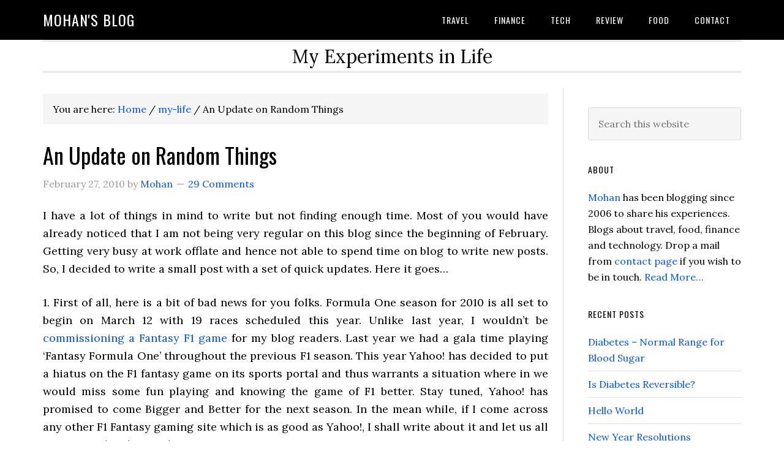

--- FILE ---
content_type: text/html; charset=UTF-8
request_url: https://www.mohanbn.com/an-update-on-random-things/?replytocom=12635
body_size: 20915
content:
<!DOCTYPE html>
<html lang="en-US">
<head >
<meta charset="UTF-8" />
<meta name="viewport" content="width=device-width, initial-scale=1" />
<title>An Update on Random Things &#8211; Mohan&#039;s blog</title>
<meta name='robots' content='max-image-preview:large, noindex, follow' />
<link rel='dns-prefetch' href='//fonts.googleapis.com' />
<link rel="alternate" type="application/rss+xml" title="Mohan&#039;s blog &raquo; Feed" href="https://www.mohanbn.com/feed/" />
<link rel="alternate" type="application/rss+xml" title="Mohan&#039;s blog &raquo; Comments Feed" href="https://www.mohanbn.com/comments/feed/" />
<link rel="alternate" type="application/rss+xml" title="Mohan&#039;s blog &raquo; An Update on Random Things Comments Feed" href="https://www.mohanbn.com/an-update-on-random-things/feed/" />
<link rel="alternate" title="oEmbed (JSON)" type="application/json+oembed" href="https://www.mohanbn.com/wp-json/oembed/1.0/embed?url=https%3A%2F%2Fwww.mohanbn.com%2Fan-update-on-random-things%2F" />
<link rel="alternate" title="oEmbed (XML)" type="text/xml+oembed" href="https://www.mohanbn.com/wp-json/oembed/1.0/embed?url=https%3A%2F%2Fwww.mohanbn.com%2Fan-update-on-random-things%2F&#038;format=xml" />
<link rel="canonical" href="https://www.mohanbn.com/an-update-on-random-things/" />
<!-- Genesis Open Graph -->
<meta property="og:title" content="An Update on Random Things &#8211; Mohan&#039;s blog" />
<meta property="og:type" content="article" />
<meta property="og:url" content="https://www.mohanbn.com/an-update-on-random-things/" />
<style id='wp-img-auto-sizes-contain-inline-css' type='text/css'>
img:is([sizes=auto i],[sizes^="auto," i]){contain-intrinsic-size:3000px 1500px}
/*# sourceURL=wp-img-auto-sizes-contain-inline-css */
</style>
<link rel='stylesheet' id='eleven40-pro-css' href='https://www.mohanbn.com/wp-content/themes/eleven40-pro-v2.2.3/style.css?ver=2.2.3' type='text/css' media='all' />
<style id='wp-emoji-styles-inline-css' type='text/css'>

	img.wp-smiley, img.emoji {
		display: inline !important;
		border: none !important;
		box-shadow: none !important;
		height: 1em !important;
		width: 1em !important;
		margin: 0 0.07em !important;
		vertical-align: -0.1em !important;
		background: none !important;
		padding: 0 !important;
	}
/*# sourceURL=wp-emoji-styles-inline-css */
</style>
<style id='wp-block-library-inline-css' type='text/css'>
:root{--wp-block-synced-color:#7a00df;--wp-block-synced-color--rgb:122,0,223;--wp-bound-block-color:var(--wp-block-synced-color);--wp-editor-canvas-background:#ddd;--wp-admin-theme-color:#007cba;--wp-admin-theme-color--rgb:0,124,186;--wp-admin-theme-color-darker-10:#006ba1;--wp-admin-theme-color-darker-10--rgb:0,107,160.5;--wp-admin-theme-color-darker-20:#005a87;--wp-admin-theme-color-darker-20--rgb:0,90,135;--wp-admin-border-width-focus:2px}@media (min-resolution:192dpi){:root{--wp-admin-border-width-focus:1.5px}}.wp-element-button{cursor:pointer}:root .has-very-light-gray-background-color{background-color:#eee}:root .has-very-dark-gray-background-color{background-color:#313131}:root .has-very-light-gray-color{color:#eee}:root .has-very-dark-gray-color{color:#313131}:root .has-vivid-green-cyan-to-vivid-cyan-blue-gradient-background{background:linear-gradient(135deg,#00d084,#0693e3)}:root .has-purple-crush-gradient-background{background:linear-gradient(135deg,#34e2e4,#4721fb 50%,#ab1dfe)}:root .has-hazy-dawn-gradient-background{background:linear-gradient(135deg,#faaca8,#dad0ec)}:root .has-subdued-olive-gradient-background{background:linear-gradient(135deg,#fafae1,#67a671)}:root .has-atomic-cream-gradient-background{background:linear-gradient(135deg,#fdd79a,#004a59)}:root .has-nightshade-gradient-background{background:linear-gradient(135deg,#330968,#31cdcf)}:root .has-midnight-gradient-background{background:linear-gradient(135deg,#020381,#2874fc)}:root{--wp--preset--font-size--normal:16px;--wp--preset--font-size--huge:42px}.has-regular-font-size{font-size:1em}.has-larger-font-size{font-size:2.625em}.has-normal-font-size{font-size:var(--wp--preset--font-size--normal)}.has-huge-font-size{font-size:var(--wp--preset--font-size--huge)}.has-text-align-center{text-align:center}.has-text-align-left{text-align:left}.has-text-align-right{text-align:right}.has-fit-text{white-space:nowrap!important}#end-resizable-editor-section{display:none}.aligncenter{clear:both}.items-justified-left{justify-content:flex-start}.items-justified-center{justify-content:center}.items-justified-right{justify-content:flex-end}.items-justified-space-between{justify-content:space-between}.screen-reader-text{border:0;clip-path:inset(50%);height:1px;margin:-1px;overflow:hidden;padding:0;position:absolute;width:1px;word-wrap:normal!important}.screen-reader-text:focus{background-color:#ddd;clip-path:none;color:#444;display:block;font-size:1em;height:auto;left:5px;line-height:normal;padding:15px 23px 14px;text-decoration:none;top:5px;width:auto;z-index:100000}html :where(.has-border-color){border-style:solid}html :where([style*=border-top-color]){border-top-style:solid}html :where([style*=border-right-color]){border-right-style:solid}html :where([style*=border-bottom-color]){border-bottom-style:solid}html :where([style*=border-left-color]){border-left-style:solid}html :where([style*=border-width]){border-style:solid}html :where([style*=border-top-width]){border-top-style:solid}html :where([style*=border-right-width]){border-right-style:solid}html :where([style*=border-bottom-width]){border-bottom-style:solid}html :where([style*=border-left-width]){border-left-style:solid}html :where(img[class*=wp-image-]){height:auto;max-width:100%}:where(figure){margin:0 0 1em}html :where(.is-position-sticky){--wp-admin--admin-bar--position-offset:var(--wp-admin--admin-bar--height,0px)}@media screen and (max-width:600px){html :where(.is-position-sticky){--wp-admin--admin-bar--position-offset:0px}}

/*# sourceURL=wp-block-library-inline-css */
</style><style id='global-styles-inline-css' type='text/css'>
:root{--wp--preset--aspect-ratio--square: 1;--wp--preset--aspect-ratio--4-3: 4/3;--wp--preset--aspect-ratio--3-4: 3/4;--wp--preset--aspect-ratio--3-2: 3/2;--wp--preset--aspect-ratio--2-3: 2/3;--wp--preset--aspect-ratio--16-9: 16/9;--wp--preset--aspect-ratio--9-16: 9/16;--wp--preset--color--black: #000000;--wp--preset--color--cyan-bluish-gray: #abb8c3;--wp--preset--color--white: #ffffff;--wp--preset--color--pale-pink: #f78da7;--wp--preset--color--vivid-red: #cf2e2e;--wp--preset--color--luminous-vivid-orange: #ff6900;--wp--preset--color--luminous-vivid-amber: #fcb900;--wp--preset--color--light-green-cyan: #7bdcb5;--wp--preset--color--vivid-green-cyan: #00d084;--wp--preset--color--pale-cyan-blue: #8ed1fc;--wp--preset--color--vivid-cyan-blue: #0693e3;--wp--preset--color--vivid-purple: #9b51e0;--wp--preset--gradient--vivid-cyan-blue-to-vivid-purple: linear-gradient(135deg,rgb(6,147,227) 0%,rgb(155,81,224) 100%);--wp--preset--gradient--light-green-cyan-to-vivid-green-cyan: linear-gradient(135deg,rgb(122,220,180) 0%,rgb(0,208,130) 100%);--wp--preset--gradient--luminous-vivid-amber-to-luminous-vivid-orange: linear-gradient(135deg,rgb(252,185,0) 0%,rgb(255,105,0) 100%);--wp--preset--gradient--luminous-vivid-orange-to-vivid-red: linear-gradient(135deg,rgb(255,105,0) 0%,rgb(207,46,46) 100%);--wp--preset--gradient--very-light-gray-to-cyan-bluish-gray: linear-gradient(135deg,rgb(238,238,238) 0%,rgb(169,184,195) 100%);--wp--preset--gradient--cool-to-warm-spectrum: linear-gradient(135deg,rgb(74,234,220) 0%,rgb(151,120,209) 20%,rgb(207,42,186) 40%,rgb(238,44,130) 60%,rgb(251,105,98) 80%,rgb(254,248,76) 100%);--wp--preset--gradient--blush-light-purple: linear-gradient(135deg,rgb(255,206,236) 0%,rgb(152,150,240) 100%);--wp--preset--gradient--blush-bordeaux: linear-gradient(135deg,rgb(254,205,165) 0%,rgb(254,45,45) 50%,rgb(107,0,62) 100%);--wp--preset--gradient--luminous-dusk: linear-gradient(135deg,rgb(255,203,112) 0%,rgb(199,81,192) 50%,rgb(65,88,208) 100%);--wp--preset--gradient--pale-ocean: linear-gradient(135deg,rgb(255,245,203) 0%,rgb(182,227,212) 50%,rgb(51,167,181) 100%);--wp--preset--gradient--electric-grass: linear-gradient(135deg,rgb(202,248,128) 0%,rgb(113,206,126) 100%);--wp--preset--gradient--midnight: linear-gradient(135deg,rgb(2,3,129) 0%,rgb(40,116,252) 100%);--wp--preset--font-size--small: 13px;--wp--preset--font-size--medium: 20px;--wp--preset--font-size--large: 36px;--wp--preset--font-size--x-large: 42px;--wp--preset--spacing--20: 0.44rem;--wp--preset--spacing--30: 0.67rem;--wp--preset--spacing--40: 1rem;--wp--preset--spacing--50: 1.5rem;--wp--preset--spacing--60: 2.25rem;--wp--preset--spacing--70: 3.38rem;--wp--preset--spacing--80: 5.06rem;--wp--preset--shadow--natural: 6px 6px 9px rgba(0, 0, 0, 0.2);--wp--preset--shadow--deep: 12px 12px 50px rgba(0, 0, 0, 0.4);--wp--preset--shadow--sharp: 6px 6px 0px rgba(0, 0, 0, 0.2);--wp--preset--shadow--outlined: 6px 6px 0px -3px rgb(255, 255, 255), 6px 6px rgb(0, 0, 0);--wp--preset--shadow--crisp: 6px 6px 0px rgb(0, 0, 0);}:where(.is-layout-flex){gap: 0.5em;}:where(.is-layout-grid){gap: 0.5em;}body .is-layout-flex{display: flex;}.is-layout-flex{flex-wrap: wrap;align-items: center;}.is-layout-flex > :is(*, div){margin: 0;}body .is-layout-grid{display: grid;}.is-layout-grid > :is(*, div){margin: 0;}:where(.wp-block-columns.is-layout-flex){gap: 2em;}:where(.wp-block-columns.is-layout-grid){gap: 2em;}:where(.wp-block-post-template.is-layout-flex){gap: 1.25em;}:where(.wp-block-post-template.is-layout-grid){gap: 1.25em;}.has-black-color{color: var(--wp--preset--color--black) !important;}.has-cyan-bluish-gray-color{color: var(--wp--preset--color--cyan-bluish-gray) !important;}.has-white-color{color: var(--wp--preset--color--white) !important;}.has-pale-pink-color{color: var(--wp--preset--color--pale-pink) !important;}.has-vivid-red-color{color: var(--wp--preset--color--vivid-red) !important;}.has-luminous-vivid-orange-color{color: var(--wp--preset--color--luminous-vivid-orange) !important;}.has-luminous-vivid-amber-color{color: var(--wp--preset--color--luminous-vivid-amber) !important;}.has-light-green-cyan-color{color: var(--wp--preset--color--light-green-cyan) !important;}.has-vivid-green-cyan-color{color: var(--wp--preset--color--vivid-green-cyan) !important;}.has-pale-cyan-blue-color{color: var(--wp--preset--color--pale-cyan-blue) !important;}.has-vivid-cyan-blue-color{color: var(--wp--preset--color--vivid-cyan-blue) !important;}.has-vivid-purple-color{color: var(--wp--preset--color--vivid-purple) !important;}.has-black-background-color{background-color: var(--wp--preset--color--black) !important;}.has-cyan-bluish-gray-background-color{background-color: var(--wp--preset--color--cyan-bluish-gray) !important;}.has-white-background-color{background-color: var(--wp--preset--color--white) !important;}.has-pale-pink-background-color{background-color: var(--wp--preset--color--pale-pink) !important;}.has-vivid-red-background-color{background-color: var(--wp--preset--color--vivid-red) !important;}.has-luminous-vivid-orange-background-color{background-color: var(--wp--preset--color--luminous-vivid-orange) !important;}.has-luminous-vivid-amber-background-color{background-color: var(--wp--preset--color--luminous-vivid-amber) !important;}.has-light-green-cyan-background-color{background-color: var(--wp--preset--color--light-green-cyan) !important;}.has-vivid-green-cyan-background-color{background-color: var(--wp--preset--color--vivid-green-cyan) !important;}.has-pale-cyan-blue-background-color{background-color: var(--wp--preset--color--pale-cyan-blue) !important;}.has-vivid-cyan-blue-background-color{background-color: var(--wp--preset--color--vivid-cyan-blue) !important;}.has-vivid-purple-background-color{background-color: var(--wp--preset--color--vivid-purple) !important;}.has-black-border-color{border-color: var(--wp--preset--color--black) !important;}.has-cyan-bluish-gray-border-color{border-color: var(--wp--preset--color--cyan-bluish-gray) !important;}.has-white-border-color{border-color: var(--wp--preset--color--white) !important;}.has-pale-pink-border-color{border-color: var(--wp--preset--color--pale-pink) !important;}.has-vivid-red-border-color{border-color: var(--wp--preset--color--vivid-red) !important;}.has-luminous-vivid-orange-border-color{border-color: var(--wp--preset--color--luminous-vivid-orange) !important;}.has-luminous-vivid-amber-border-color{border-color: var(--wp--preset--color--luminous-vivid-amber) !important;}.has-light-green-cyan-border-color{border-color: var(--wp--preset--color--light-green-cyan) !important;}.has-vivid-green-cyan-border-color{border-color: var(--wp--preset--color--vivid-green-cyan) !important;}.has-pale-cyan-blue-border-color{border-color: var(--wp--preset--color--pale-cyan-blue) !important;}.has-vivid-cyan-blue-border-color{border-color: var(--wp--preset--color--vivid-cyan-blue) !important;}.has-vivid-purple-border-color{border-color: var(--wp--preset--color--vivid-purple) !important;}.has-vivid-cyan-blue-to-vivid-purple-gradient-background{background: var(--wp--preset--gradient--vivid-cyan-blue-to-vivid-purple) !important;}.has-light-green-cyan-to-vivid-green-cyan-gradient-background{background: var(--wp--preset--gradient--light-green-cyan-to-vivid-green-cyan) !important;}.has-luminous-vivid-amber-to-luminous-vivid-orange-gradient-background{background: var(--wp--preset--gradient--luminous-vivid-amber-to-luminous-vivid-orange) !important;}.has-luminous-vivid-orange-to-vivid-red-gradient-background{background: var(--wp--preset--gradient--luminous-vivid-orange-to-vivid-red) !important;}.has-very-light-gray-to-cyan-bluish-gray-gradient-background{background: var(--wp--preset--gradient--very-light-gray-to-cyan-bluish-gray) !important;}.has-cool-to-warm-spectrum-gradient-background{background: var(--wp--preset--gradient--cool-to-warm-spectrum) !important;}.has-blush-light-purple-gradient-background{background: var(--wp--preset--gradient--blush-light-purple) !important;}.has-blush-bordeaux-gradient-background{background: var(--wp--preset--gradient--blush-bordeaux) !important;}.has-luminous-dusk-gradient-background{background: var(--wp--preset--gradient--luminous-dusk) !important;}.has-pale-ocean-gradient-background{background: var(--wp--preset--gradient--pale-ocean) !important;}.has-electric-grass-gradient-background{background: var(--wp--preset--gradient--electric-grass) !important;}.has-midnight-gradient-background{background: var(--wp--preset--gradient--midnight) !important;}.has-small-font-size{font-size: var(--wp--preset--font-size--small) !important;}.has-medium-font-size{font-size: var(--wp--preset--font-size--medium) !important;}.has-large-font-size{font-size: var(--wp--preset--font-size--large) !important;}.has-x-large-font-size{font-size: var(--wp--preset--font-size--x-large) !important;}
/*# sourceURL=global-styles-inline-css */
</style>

<style id='classic-theme-styles-inline-css' type='text/css'>
/*! This file is auto-generated */
.wp-block-button__link{color:#fff;background-color:#32373c;border-radius:9999px;box-shadow:none;text-decoration:none;padding:calc(.667em + 2px) calc(1.333em + 2px);font-size:1.125em}.wp-block-file__button{background:#32373c;color:#fff;text-decoration:none}
/*# sourceURL=/wp-includes/css/classic-themes.min.css */
</style>
<link rel='stylesheet' id='dashicons-css' href='https://www.mohanbn.com/wp-includes/css/dashicons.min.css?ver=6.9' type='text/css' media='all' />
<link rel='stylesheet' id='google-fonts-css' href='//fonts.googleapis.com/css?family=Lora%3A400%2C700%7COswald%3A400&#038;ver=3.3.5' type='text/css' media='all' />
<script type="text/javascript" src="https://www.mohanbn.com/wp-includes/js/jquery/jquery.min.js?ver=3.7.1" id="jquery-core-js"></script>
<script type="text/javascript" src="https://www.mohanbn.com/wp-includes/js/jquery/jquery-migrate.min.js?ver=3.4.1" id="jquery-migrate-js"></script>
<script type="text/javascript" src="https://www.mohanbn.com/wp-content/themes/eleven40-pro-v2.2.3/js/responsive-menu.js?ver=1.0.0" id="eleven40-responsive-menu-js"></script>
<link rel="https://api.w.org/" href="https://www.mohanbn.com/wp-json/" /><link rel="alternate" title="JSON" type="application/json" href="https://www.mohanbn.com/wp-json/wp/v2/posts/1874" /><link rel="EditURI" type="application/rsd+xml" title="RSD" href="https://www.mohanbn.com/xmlrpc.php?rsd" />
<link rel="icon" href="https://www.mohanbn.com/wp-content/themes/eleven40-pro-v2.2.3/images/favicon.ico" />
<link rel="pingback" href="https://www.mohanbn.com/xmlrpc.php" />
<script async src="https://pagead2.googlesyndication.com/pagead/js/adsbygoogle.js?client=ca-pub-9669757094732292"
     crossorigin="anonymous"></script>
<script async custom-element="amp-ad" src="https://cdn.ampproject.org/v0/amp-ad-0.1.js"></script><style type="text/css">.recentcomments a{display:inline !important;padding:0 !important;margin:0 !important;}</style></head>
<body class="wp-singular post-template-default single single-post postid-1874 single-format-standard wp-theme-genesis wp-child-theme-eleven40-pro-v223 header-full-width content-sidebar genesis-breadcrumbs-visible genesis-footer-widgets-hidden eleven40-pro-blue" itemscope itemtype="https://schema.org/WebPage"><div class="site-container"><ul class="genesis-skip-link"><li><a href="#genesis-nav-primary" class="screen-reader-shortcut"> Skip to primary navigation</a></li><li><a href="#genesis-content" class="screen-reader-shortcut"> Skip to main content</a></li><li><a href="#genesis-sidebar-primary" class="screen-reader-shortcut"> Skip to primary sidebar</a></li></ul><header class="site-header" itemscope itemtype="https://schema.org/WPHeader"><div class="wrap"><div class="title-area"><p class="site-title" itemprop="headline"><a href="https://www.mohanbn.com/">Mohan&#039;s blog</a></p></div><nav class="nav-primary" aria-label="Main" itemscope itemtype="https://schema.org/SiteNavigationElement" id="genesis-nav-primary"><div class="wrap"><ul id="menu-topnav" class="menu genesis-nav-menu menu-primary js-superfish"><li id="menu-item-3070" class="menu-item menu-item-type-taxonomy menu-item-object-category menu-item-3070"><a href="https://www.mohanbn.com/category/travel/" itemprop="url"><span itemprop="name">travel</span></a></li>
<li id="menu-item-3071" class="menu-item menu-item-type-taxonomy menu-item-object-category menu-item-has-children menu-item-3071"><a href="https://www.mohanbn.com/category/finance/" itemprop="url"><span itemprop="name">finance</span></a>
<ul class="sub-menu">
	<li id="menu-item-3475" class="menu-item menu-item-type-taxonomy menu-item-object-category menu-item-3475"><a href="https://www.mohanbn.com/category/insurance/" itemprop="url"><span itemprop="name">insurance</span></a></li>
</ul>
</li>
<li id="menu-item-3069" class="menu-item menu-item-type-taxonomy menu-item-object-category menu-item-3069"><a href="https://www.mohanbn.com/category/tech/" itemprop="url"><span itemprop="name">tech</span></a></li>
<li id="menu-item-3068" class="menu-item menu-item-type-taxonomy menu-item-object-category menu-item-3068"><a href="https://www.mohanbn.com/category/review/" itemprop="url"><span itemprop="name">review</span></a></li>
<li id="menu-item-3477" class="menu-item menu-item-type-taxonomy menu-item-object-category menu-item-3477"><a href="https://www.mohanbn.com/category/food/" itemprop="url"><span itemprop="name">food</span></a></li>
<li id="menu-item-3550" class="menu-item menu-item-type-post_type menu-item-object-page menu-item-3550"><a href="https://www.mohanbn.com/contact/" itemprop="url"><span itemprop="name">Contact</span></a></li>
</ul></div></nav></div></header><div class="site-inner"><div class="wrap"><p class="site-description" itemprop="description">My Experiments in Life</p><div class="content-sidebar-wrap"><main class="content" id="genesis-content"><div class="breadcrumb" itemscope itemtype="https://schema.org/BreadcrumbList">You are here: <span class="breadcrumb-link-wrap" itemprop="itemListElement" itemscope itemtype="https://schema.org/ListItem"><a class="breadcrumb-link" href="https://www.mohanbn.com/" itemprop="item"><span class="breadcrumb-link-text-wrap" itemprop="name">Home</span></a><meta itemprop="position" content="1"></span> <span aria-label="breadcrumb separator">/</span> <span class="breadcrumb-link-wrap" itemprop="itemListElement" itemscope itemtype="https://schema.org/ListItem"><a class="breadcrumb-link" href="https://www.mohanbn.com/category/my-life/" itemprop="item"><span class="breadcrumb-link-text-wrap" itemprop="name">my-life</span></a><meta itemprop="position" content="2"></span> <span aria-label="breadcrumb separator">/</span> An Update on Random Things</div><article class="post-1874 post type-post status-publish format-standard category-my-life category-random tag-81 tag-blog tag-budget tag-f1 tag-my-life tag-tax entry" aria-label="An Update on Random Things" itemscope itemtype="https://schema.org/CreativeWork"><header class="entry-header"><h1 class="entry-title" itemprop="headline">An Update on Random Things</h1>
<p class="entry-meta"><time class="entry-time" itemprop="datePublished" datetime="2010-02-27T16:43:05+05:30">February 27, 2010</time> by <span class="entry-author" itemprop="author" itemscope itemtype="https://schema.org/Person"><a href="https://www.mohanbn.com/author/user/" class="entry-author-link" rel="author" itemprop="url"><span class="entry-author-name" itemprop="name">Mohan</span></a></span> <span class="entry-comments-link"><a href="https://www.mohanbn.com/an-update-on-random-things/#comments">29 Comments</a></span> </p></header><div class="entry-content" itemprop="text"><p>I have a lot of things in mind to write but not finding enough time. Most of you would have already noticed that I am not being very regular on this blog since the beginning of February. Getting very busy at work offlate and hence not able to spend time on blog to write new posts. So, I decided to write a small post with a set of quick updates. Here it goes&#8230;</p>
<p>1. First of all, here is a bit of bad news for you folks. Formula One season for 2010 is all set to begin on March 12 with 19 races scheduled this year. Unlike last year, I wouldn&#8217;t be <a href="https://mohanbn.com/fantasy-formula-one-2009">commissioning a Fantasy F1 game</a> for my blog readers. Last year we had a gala time playing &#8216;Fantasy Formula One&#8217; throughout the previous F1 season. This year Yahoo! has decided to put a hiatus on the F1 fantasy game on its sports portal and thus warrants a situation where in we would miss some fun playing and knowing the game of F1 better. Stay tuned, Yahoo! has promised to come Bigger and Better for the next season. In the mean while, if I come across any other F1 Fantasy gaming site which is as good as Yahoo!, I shall write about it and let us all participate by playing the game.</p>
<p>2. All the foodies out here would love this blog more in the coming days. My good old friend Disha will be authoring some exotic recipes on this blog going forward. Get ready to experiment yourself with all those recipes. Glad to have her here on this blog&#8230; welcome Disha!</p>
<p>3. Currently I am playing around with the performance of my blog since a week, whenever I get time. Not sure how many of you have noticed the blog&#8217;s performance has improved by atleast 3.5 times now compared to a month back! I will share all the secrets once I reach the target numbers I have in mind 🙂 I am sure, most you folks don&#8217;t want to miss out on that!</p>
<p>4. I wanted to write a post on this year Union Budget. Given the kind of hype media has created on this budget via both the print and visual modes, decided not to write a post on that topic. Though the budget looks juicy to individual tax payers, in reality it doesn&#8217;t give you more money to merry. New tax slabs will only be beneficial to large income groups to some extent. Money that is being saved in the form of tax is being taken away by increasing the fuel prices and the duty on petroleum products, etc., So, everything will go up. Considering the inflation numbers, this tax benefit is of not much help given the price rises which have refused to come down for almost a year now.</p>
<p>Leaving it aside, what is your thought on sales tax levied by central and state governments? At least for us (the salaried class people), the money comes to hand after income tax deductions at source. With the already taxed money, you go out in market to buy products and you are mandated to pay tax on those too&#8230; Why are we paying double tax? have you ever thought about it? Don&#8217;t be surprised if you get to know that you are paying back about 40-45% of your hard earned money back to government through various forms of tax!</p>
<p>On this blog, you can read about a couple of the highlighted points from the Budget regarding <a href="https://mohanbn.com/new-symbol-for-indian-rupee">New Symbol for Indian Rupee</a> and <a href="https://mohanbn.com/new-direct-tax-proposal-india">Direct Tax Code to be implemented from 2011</a> onwards. Heading out of Bangalore tomorrow for a day trip and I promise to get more interesting photos upon my return. I will keep you folks guessing about the venue until I return back 😉</p>
<!--<rdf:RDF xmlns:rdf="http://www.w3.org/1999/02/22-rdf-syntax-ns#"
			xmlns:dc="http://purl.org/dc/elements/1.1/"
			xmlns:trackback="http://madskills.com/public/xml/rss/module/trackback/">
		<rdf:Description rdf:about="https://www.mohanbn.com/an-update-on-random-things/"
    dc:identifier="https://www.mohanbn.com/an-update-on-random-things/"
    dc:title="An Update on Random Things"
    trackback:ping="https://www.mohanbn.com/an-update-on-random-things/trackback/" />
</rdf:RDF>-->
</div><footer class="entry-footer"><p class="entry-meta"><span class="entry-categories">Filed Under: <a href="https://www.mohanbn.com/category/my-life/" rel="category tag">my-life</a>, <a href="https://www.mohanbn.com/category/random/" rel="category tag">random</a></span> <span class="entry-tags">Tagged With: <a href="https://www.mohanbn.com/tag/2011/" rel="tag">2011</a>, <a href="https://www.mohanbn.com/tag/blog/" rel="tag">blog</a>, <a href="https://www.mohanbn.com/tag/budget/" rel="tag">budget</a>, <a href="https://www.mohanbn.com/tag/f1/" rel="tag">f1</a>, <a href="https://www.mohanbn.com/tag/my-life/" rel="tag">my-life</a>, <a href="https://www.mohanbn.com/tag/tax/" rel="tag">tax</a></span></p></footer></article><h2 class="screen-reader-text">Reader Interactions</h2><div class="entry-comments" id="comments"><h3>Comments</h3><ol class="comment-list">
	<li class="comment even thread-even depth-1" id="comment-12640">
	<article id="article-comment-12640" itemprop="comment" itemscope itemtype="https://schema.org/Comment">

		
		<header class="comment-header">
			<p class="comment-author" itemprop="author" itemscope itemtype="https://schema.org/Person">
				<span class="comment-author-name" itemprop="name"><a href="http://vectorgaming.blogspot.com" class="comment-author-link" rel="external nofollow" itemprop="url">Aathira</a></span> <span class="says">says</span>			</p>

			<p class="comment-meta"><time class="comment-time" datetime="2010-03-17T19:07:46+05:30" itemprop="datePublished"><a class="comment-time-link" href="https://www.mohanbn.com/an-update-on-random-things/#comment-12640" itemprop="url">March 17, 2010 at 7:07 pm</a></time></p>		</header>

		<div class="comment-content" itemprop="text">
			
			<p>Perfect&#8230; I guess trip photos are most awaited as of now!</p>
		</div>

		<div class="comment-reply"><a rel="nofollow" class="comment-reply-link" href="https://www.mohanbn.com/an-update-on-random-things/?replytocom=12640#respond" data-commentid="12640" data-postid="1874" data-belowelement="article-comment-12640" data-respondelement="respond" data-replyto="Reply to Aathira" aria-label="Reply to Aathira">Reply</a></div>
		
	</article>
	<ul class="children">

	<li class="comment byuser comment-author-user bypostauthor odd alt depth-2" id="comment-12641">
	<article id="article-comment-12641" itemprop="comment" itemscope itemtype="https://schema.org/Comment">

		
		<header class="comment-header">
			<p class="comment-author" itemprop="author" itemscope itemtype="https://schema.org/Person">
				<span class="comment-author-name" itemprop="name"><a href="https://mohanbn.com/" class="comment-author-link" rel="external nofollow" itemprop="url">Mohan</a></span> <span class="says">says</span>			</p>

			<p class="comment-meta"><time class="comment-time" datetime="2010-03-17T19:34:23+05:30" itemprop="datePublished"><a class="comment-time-link" href="https://www.mohanbn.com/an-update-on-random-things/#comment-12641" itemprop="url">March 17, 2010 at 7:34 pm</a></time></p>		</header>

		<div class="comment-content" itemprop="text">
			
			<p>I have already posted the pics in next couple of articles after this one! Enjoy going through them 🙂</p>
		</div>

		<div class="comment-reply"><a rel="nofollow" class="comment-reply-link" href="https://www.mohanbn.com/an-update-on-random-things/?replytocom=12641#respond" data-commentid="12641" data-postid="1874" data-belowelement="article-comment-12641" data-respondelement="respond" data-replyto="Reply to Mohan" aria-label="Reply to Mohan">Reply</a></div>
		
	</article>
	</li><!-- #comment-## -->
</ul><!-- .children -->
</li><!-- #comment-## -->

	<li class="comment even thread-odd thread-alt depth-1" id="comment-12636">
	<article id="article-comment-12636" itemprop="comment" itemscope itemtype="https://schema.org/Comment">

		
		<header class="comment-header">
			<p class="comment-author" itemprop="author" itemscope itemtype="https://schema.org/Person">
				<span class="comment-author-name" itemprop="name"><a href="http://ElectrickSolutions.com" class="comment-author-link" rel="external nofollow" itemprop="url">Gaurav Shah</a></span> <span class="says">says</span>			</p>

			<p class="comment-meta"><time class="comment-time" datetime="2010-03-02T17:27:23+05:30" itemprop="datePublished"><a class="comment-time-link" href="https://www.mohanbn.com/an-update-on-random-things/#comment-12636" itemprop="url">March 2, 2010 at 5:27 pm</a></time></p>		</header>

		<div class="comment-content" itemprop="text">
			
			<p>pls provide me ur email id for Solar Caps</p>
		</div>

		<div class="comment-reply"><a rel="nofollow" class="comment-reply-link" href="https://www.mohanbn.com/an-update-on-random-things/?replytocom=12636#respond" data-commentid="12636" data-postid="1874" data-belowelement="article-comment-12636" data-respondelement="respond" data-replyto="Reply to Gaurav Shah" aria-label="Reply to Gaurav Shah">Reply</a></div>
		
	</article>
	<ul class="children">

	<li class="comment byuser comment-author-user bypostauthor odd alt depth-2" id="comment-12637">
	<article id="article-comment-12637" itemprop="comment" itemscope itemtype="https://schema.org/Comment">

		
		<header class="comment-header">
			<p class="comment-author" itemprop="author" itemscope itemtype="https://schema.org/Person">
				<span class="comment-author-name" itemprop="name"><a href="https://mohanbn.com/" class="comment-author-link" rel="external nofollow" itemprop="url">Mohan</a></span> <span class="says">says</span>			</p>

			<p class="comment-meta"><time class="comment-time" datetime="2010-03-02T18:15:42+05:30" itemprop="datePublished"><a class="comment-time-link" href="https://www.mohanbn.com/an-update-on-random-things/#comment-12637" itemprop="url">March 2, 2010 at 6:15 pm</a></time></p>		</header>

		<div class="comment-content" itemprop="text">
			
			<p>Hi Gaurav, get in touch with Raghav by mailing him on rijjada @ yahoo . com (remove the spaces)</p>
		</div>

		<div class="comment-reply"><a rel="nofollow" class="comment-reply-link" href="https://www.mohanbn.com/an-update-on-random-things/?replytocom=12637#respond" data-commentid="12637" data-postid="1874" data-belowelement="article-comment-12637" data-respondelement="respond" data-replyto="Reply to Mohan" aria-label="Reply to Mohan">Reply</a></div>
		
	</article>
	</li><!-- #comment-## -->
</ul><!-- .children -->
</li><!-- #comment-## -->

	<li class="comment even thread-even depth-1" id="comment-12635">
	<article id="article-comment-12635" itemprop="comment" itemscope itemtype="https://schema.org/Comment">

		
		<header class="comment-header">
			<p class="comment-author" itemprop="author" itemscope itemtype="https://schema.org/Person">
				<span class="comment-author-name" itemprop="name"><a href="http://hiteshrawat.blogspot.com" class="comment-author-link" rel="external nofollow" itemprop="url">Hitesh</a></span> <span class="says">says</span>			</p>

			<p class="comment-meta"><time class="comment-time" datetime="2010-03-02T16:46:26+05:30" itemprop="datePublished"><a class="comment-time-link" href="https://www.mohanbn.com/an-update-on-random-things/#comment-12635" itemprop="url">March 2, 2010 at 4:46 pm</a></time></p>		</header>

		<div class="comment-content" itemprop="text">
			
			<p>man&#8230;work doesn&#8217;t allow &#8230;&#8230;..i haven&#8217;t even read anything about the budget or the railway budget&#8230;.i have been following budgets since last 4 years&#8230;&#8230;and this year believe won&#8217;t be able to cover it&#8230;&#8230;&#8230;damn work&#8230;. 🙂</p>
<p>being busy also led my blogs popularity going down&#8230;..can easily guess that by checking my alexa&#8230;&#8230; 🙁</p>
<p>hope to get more updates from you&#8230;&#8230;.cause i won&#8217;t be spending much time on reading newspaper and etc&#8230;&#8230;&#8230;.</p>
<p>\,,/</p>
		</div>

		<div class="comment-reply"><a rel="nofollow" class="comment-reply-link" href="https://www.mohanbn.com/an-update-on-random-things/?replytocom=12635#respond" data-commentid="12635" data-postid="1874" data-belowelement="article-comment-12635" data-respondelement="respond" data-replyto="Reply to Hitesh" aria-label="Reply to Hitesh">Reply</a></div>
		
	</article>
	<ul class="children">

	<li class="comment byuser comment-author-user bypostauthor odd alt depth-2" id="comment-12638">
	<article id="article-comment-12638" itemprop="comment" itemscope itemtype="https://schema.org/Comment">

		
		<header class="comment-header">
			<p class="comment-author" itemprop="author" itemscope itemtype="https://schema.org/Person">
				<span class="comment-author-name" itemprop="name"><a href="https://mohanbn.com/" class="comment-author-link" rel="external nofollow" itemprop="url">Mohan</a></span> <span class="says">says</span>			</p>

			<p class="comment-meta"><time class="comment-time" datetime="2010-03-02T18:17:22+05:30" itemprop="datePublished"><a class="comment-time-link" href="https://www.mohanbn.com/an-update-on-random-things/#comment-12638" itemprop="url">March 2, 2010 at 6:17 pm</a></time></p>		</header>

		<div class="comment-content" itemprop="text">
			
			<p>hmmm&#8230; it is always better to stay updated about the things that matter the most to us. Never late, read through when you find time. For this year, you can safely skip 🙂</p>
		</div>

		<div class="comment-reply"><a rel="nofollow" class="comment-reply-link" href="https://www.mohanbn.com/an-update-on-random-things/?replytocom=12638#respond" data-commentid="12638" data-postid="1874" data-belowelement="article-comment-12638" data-respondelement="respond" data-replyto="Reply to Mohan" aria-label="Reply to Mohan">Reply</a></div>
		
	</article>
	<ul class="children">

	<li class="comment even depth-3" id="comment-12639">
	<article id="article-comment-12639" itemprop="comment" itemscope itemtype="https://schema.org/Comment">

		
		<header class="comment-header">
			<p class="comment-author" itemprop="author" itemscope itemtype="https://schema.org/Person">
				<span class="comment-author-name" itemprop="name"><a href="http://hiteshrawat.blogspot.com" class="comment-author-link" rel="external nofollow" itemprop="url">Hitesh</a></span> <span class="says">says</span>			</p>

			<p class="comment-meta"><time class="comment-time" datetime="2010-03-02T18:21:09+05:30" itemprop="datePublished"><a class="comment-time-link" href="https://www.mohanbn.com/an-update-on-random-things/#comment-12639" itemprop="url">March 2, 2010 at 6:21 pm</a></time></p>		</header>

		<div class="comment-content" itemprop="text">
			
			<p>yea&#8230;.will try&#8230;.it&#8217;s just that i&#8217;m into personal blogging and like to read abt the same&#8230;..insurance and food and etc&#8230;..are the blogs which i can&#8217;t understand&#8230;.atleast rite now&#8230;&#8230;.</p>
<p>but for other&#8217;s i&#8217;ll be back</p>
		</div>

		<div class="comment-reply"><a rel="nofollow" class="comment-reply-link" href="https://www.mohanbn.com/an-update-on-random-things/?replytocom=12639#respond" data-commentid="12639" data-postid="1874" data-belowelement="article-comment-12639" data-respondelement="respond" data-replyto="Reply to Hitesh" aria-label="Reply to Hitesh">Reply</a></div>
		
	</article>
	</li><!-- #comment-## -->
</ul><!-- .children -->
</li><!-- #comment-## -->
</ul><!-- .children -->
</li><!-- #comment-## -->

	<li class="comment odd alt thread-odd thread-alt depth-1" id="comment-12632">
	<article id="article-comment-12632" itemprop="comment" itemscope itemtype="https://schema.org/Comment">

		
		<header class="comment-header">
			<p class="comment-author" itemprop="author" itemscope itemtype="https://schema.org/Person">
				<span class="comment-author-name" itemprop="name"><a href="http://chronicleofmylife.wordpress.com" class="comment-author-link" rel="external nofollow" itemprop="url">Aditya</a></span> <span class="says">says</span>			</p>

			<p class="comment-meta"><time class="comment-time" datetime="2010-03-02T13:08:35+05:30" itemprop="datePublished"><a class="comment-time-link" href="https://www.mohanbn.com/an-update-on-random-things/#comment-12632" itemprop="url">March 2, 2010 at 1:08 pm</a></time></p>		</header>

		<div class="comment-content" itemprop="text">
			
			<p>Recipes&#8230;wow I hav lately been bitten by the cooking ka keeda. Wud see if I can try some of ur recipes too. </p>
<p>Budget or no budget, inflation continues. Now fuel too is costly. It&#8217;s still not much difficult for us. But for poor people, someone like my maid who earns not more than 3k, I just imagine how she makes ends meet.</p>
		</div>

		<div class="comment-reply"><a rel="nofollow" class="comment-reply-link" href="https://www.mohanbn.com/an-update-on-random-things/?replytocom=12632#respond" data-commentid="12632" data-postid="1874" data-belowelement="article-comment-12632" data-respondelement="respond" data-replyto="Reply to Aditya" aria-label="Reply to Aditya">Reply</a></div>
		
	</article>
	<ul class="children">

	<li class="comment byuser comment-author-user bypostauthor even depth-2" id="comment-12634">
	<article id="article-comment-12634" itemprop="comment" itemscope itemtype="https://schema.org/Comment">

		
		<header class="comment-header">
			<p class="comment-author" itemprop="author" itemscope itemtype="https://schema.org/Person">
				<span class="comment-author-name" itemprop="name"><a href="https://mohanbn.com/" class="comment-author-link" rel="external nofollow" itemprop="url">Mohan</a></span> <span class="says">says</span>			</p>

			<p class="comment-meta"><time class="comment-time" datetime="2010-03-02T14:01:03+05:30" itemprop="datePublished"><a class="comment-time-link" href="https://www.mohanbn.com/an-update-on-random-things/#comment-12634" itemprop="url">March 2, 2010 at 2:01 pm</a></time></p>		</header>

		<div class="comment-content" itemprop="text">
			
			<p>Very true Aditya, the more I think about the price rise, that much more I curse our system. But that is the reality!</p>
		</div>

		<div class="comment-reply"><a rel="nofollow" class="comment-reply-link" href="https://www.mohanbn.com/an-update-on-random-things/?replytocom=12634#respond" data-commentid="12634" data-postid="1874" data-belowelement="article-comment-12634" data-respondelement="respond" data-replyto="Reply to Mohan" aria-label="Reply to Mohan">Reply</a></div>
		
	</article>
	</li><!-- #comment-## -->
</ul><!-- .children -->
</li><!-- #comment-## -->

	<li class="comment odd alt thread-even depth-1" id="comment-12631">
	<article id="article-comment-12631" itemprop="comment" itemscope itemtype="https://schema.org/Comment">

		
		<header class="comment-header">
			<p class="comment-author" itemprop="author" itemscope itemtype="https://schema.org/Person">
				<span class="comment-author-name" itemprop="name">Swaram</span> <span class="says">says</span>			</p>

			<p class="comment-meta"><time class="comment-time" datetime="2010-03-02T12:15:57+05:30" itemprop="datePublished"><a class="comment-time-link" href="https://www.mohanbn.com/an-update-on-random-things/#comment-12631" itemprop="url">March 2, 2010 at 12:15 pm</a></time></p>		</header>

		<div class="comment-content" itemprop="text">
			
			<p>Wow! The performance improvement bit is interesting Mohan 🙂<br />
N we r gonna hv recipes here .. thatz awesome 🙂 Welcome Disha 🙂</p>
		</div>

		<div class="comment-reply"><a rel="nofollow" class="comment-reply-link" href="https://www.mohanbn.com/an-update-on-random-things/?replytocom=12631#respond" data-commentid="12631" data-postid="1874" data-belowelement="article-comment-12631" data-respondelement="respond" data-replyto="Reply to Swaram" aria-label="Reply to Swaram">Reply</a></div>
		
	</article>
	<ul class="children">

	<li class="comment byuser comment-author-user bypostauthor even depth-2" id="comment-12633">
	<article id="article-comment-12633" itemprop="comment" itemscope itemtype="https://schema.org/Comment">

		
		<header class="comment-header">
			<p class="comment-author" itemprop="author" itemscope itemtype="https://schema.org/Person">
				<span class="comment-author-name" itemprop="name"><a href="https://mohanbn.com/" class="comment-author-link" rel="external nofollow" itemprop="url">Mohan</a></span> <span class="says">says</span>			</p>

			<p class="comment-meta"><time class="comment-time" datetime="2010-03-02T13:57:26+05:30" itemprop="datePublished"><a class="comment-time-link" href="https://www.mohanbn.com/an-update-on-random-things/#comment-12633" itemprop="url">March 2, 2010 at 1:57 pm</a></time></p>		</header>

		<div class="comment-content" itemprop="text">
			
			<p>I know&#8230; performance matters the most to everyone. 🙂</p>
		</div>

		<div class="comment-reply"><a rel="nofollow" class="comment-reply-link" href="https://www.mohanbn.com/an-update-on-random-things/?replytocom=12633#respond" data-commentid="12633" data-postid="1874" data-belowelement="article-comment-12633" data-respondelement="respond" data-replyto="Reply to Mohan" aria-label="Reply to Mohan">Reply</a></div>
		
	</article>
	</li><!-- #comment-## -->
</ul><!-- .children -->
</li><!-- #comment-## -->

	<li class="comment odd alt thread-odd thread-alt depth-1" id="comment-12621">
	<article id="article-comment-12621" itemprop="comment" itemscope itemtype="https://schema.org/Comment">

		
		<header class="comment-header">
			<p class="comment-author" itemprop="author" itemscope itemtype="https://schema.org/Person">
				<span class="comment-author-name" itemprop="name"><a href="http://antarman.ekehsaas.blogspot.com" class="comment-author-link" rel="external nofollow" itemprop="url">samvedna</a></span> <span class="says">says</span>			</p>

			<p class="comment-meta"><time class="comment-time" datetime="2010-03-01T14:20:45+05:30" itemprop="datePublished"><a class="comment-time-link" href="https://www.mohanbn.com/an-update-on-random-things/#comment-12621" itemprop="url">March 1, 2010 at 2:20 pm</a></time></p>		</header>

		<div class="comment-content" itemprop="text">
			
			<p>waiting for your update on budget.</p>
		</div>

		<div class="comment-reply"><a rel="nofollow" class="comment-reply-link" href="https://www.mohanbn.com/an-update-on-random-things/?replytocom=12621#respond" data-commentid="12621" data-postid="1874" data-belowelement="article-comment-12621" data-respondelement="respond" data-replyto="Reply to samvedna" aria-label="Reply to samvedna">Reply</a></div>
		
	</article>
	<ul class="children">

	<li class="comment byuser comment-author-user bypostauthor even depth-2" id="comment-12630">
	<article id="article-comment-12630" itemprop="comment" itemscope itemtype="https://schema.org/Comment">

		
		<header class="comment-header">
			<p class="comment-author" itemprop="author" itemscope itemtype="https://schema.org/Person">
				<span class="comment-author-name" itemprop="name"><a href="https://mohanbn.com/" class="comment-author-link" rel="external nofollow" itemprop="url">Mohan</a></span> <span class="says">says</span>			</p>

			<p class="comment-meta"><time class="comment-time" datetime="2010-03-01T14:42:36+05:30" itemprop="datePublished"><a class="comment-time-link" href="https://www.mohanbn.com/an-update-on-random-things/#comment-12630" itemprop="url">March 1, 2010 at 2:42 pm</a></time></p>		</header>

		<div class="comment-content" itemprop="text">
			
			<p>oh dear&#8230; i wrote about it&#8230;. I am not going to talk much about the current budget.</p>
		</div>

		<div class="comment-reply"><a rel="nofollow" class="comment-reply-link" href="https://www.mohanbn.com/an-update-on-random-things/?replytocom=12630#respond" data-commentid="12630" data-postid="1874" data-belowelement="article-comment-12630" data-respondelement="respond" data-replyto="Reply to Mohan" aria-label="Reply to Mohan">Reply</a></div>
		
	</article>
	</li><!-- #comment-## -->
</ul><!-- .children -->
</li><!-- #comment-## -->

	<li class="comment odd alt thread-even depth-1" id="comment-12620">
	<article id="article-comment-12620" itemprop="comment" itemscope itemtype="https://schema.org/Comment">

		
		<header class="comment-header">
			<p class="comment-author" itemprop="author" itemscope itemtype="https://schema.org/Person">
				<span class="comment-author-name" itemprop="name">shruti</span> <span class="says">says</span>			</p>

			<p class="comment-meta"><time class="comment-time" datetime="2010-03-01T10:53:58+05:30" itemprop="datePublished"><a class="comment-time-link" href="https://www.mohanbn.com/an-update-on-random-things/#comment-12620" itemprop="url">March 1, 2010 at 10:53 am</a></time></p>		</header>

		<div class="comment-content" itemprop="text">
			
			<p>Am out of my work for last month and didnt feel like looking at TAX stuff, it pains me both ways now&#8230;<br />
have a nice trip&#8230;</p>
		</div>

		<div class="comment-reply"><a rel="nofollow" class="comment-reply-link" href="https://www.mohanbn.com/an-update-on-random-things/?replytocom=12620#respond" data-commentid="12620" data-postid="1874" data-belowelement="article-comment-12620" data-respondelement="respond" data-replyto="Reply to shruti" aria-label="Reply to shruti">Reply</a></div>
		
	</article>
	<ul class="children">

	<li class="comment byuser comment-author-user bypostauthor even depth-2" id="comment-12629">
	<article id="article-comment-12629" itemprop="comment" itemscope itemtype="https://schema.org/Comment">

		
		<header class="comment-header">
			<p class="comment-author" itemprop="author" itemscope itemtype="https://schema.org/Person">
				<span class="comment-author-name" itemprop="name"><a href="https://mohanbn.com/" class="comment-author-link" rel="external nofollow" itemprop="url">Mohan</a></span> <span class="says">says</span>			</p>

			<p class="comment-meta"><time class="comment-time" datetime="2010-03-01T14:41:25+05:30" itemprop="datePublished"><a class="comment-time-link" href="https://www.mohanbn.com/an-update-on-random-things/#comment-12629" itemprop="url">March 1, 2010 at 2:41 pm</a></time></p>		</header>

		<div class="comment-content" itemprop="text">
			
			<p>Don&#8217;t worry Shruti&#8230; belated birthday wishes.. enjoy maadi. You wont get such free time often while working&#8230; so make the best of it 🙂</p>
		</div>

		<div class="comment-reply"><a rel="nofollow" class="comment-reply-link" href="https://www.mohanbn.com/an-update-on-random-things/?replytocom=12629#respond" data-commentid="12629" data-postid="1874" data-belowelement="article-comment-12629" data-respondelement="respond" data-replyto="Reply to Mohan" aria-label="Reply to Mohan">Reply</a></div>
		
	</article>
	</li><!-- #comment-## -->
</ul><!-- .children -->
</li><!-- #comment-## -->

	<li class="comment odd alt thread-odd thread-alt depth-1" id="comment-12619">
	<article id="article-comment-12619" itemprop="comment" itemscope itemtype="https://schema.org/Comment">

		
		<header class="comment-header">
			<p class="comment-author" itemprop="author" itemscope itemtype="https://schema.org/Person">
				<span class="comment-author-name" itemprop="name"><a href="http://www.myspacejyoti.blogspot.com" class="comment-author-link" rel="external nofollow" itemprop="url">jyoti ajay</a></span> <span class="says">says</span>			</p>

			<p class="comment-meta"><time class="comment-time" datetime="2010-02-28T21:57:20+05:30" itemprop="datePublished"><a class="comment-time-link" href="https://www.mohanbn.com/an-update-on-random-things/#comment-12619" itemprop="url">February 28, 2010 at 9:57 pm</a></time></p>		</header>

		<div class="comment-content" itemprop="text">
			
			<p>waiting for the mouth watering recipes.</p>
		</div>

		<div class="comment-reply"><a rel="nofollow" class="comment-reply-link" href="https://www.mohanbn.com/an-update-on-random-things/?replytocom=12619#respond" data-commentid="12619" data-postid="1874" data-belowelement="article-comment-12619" data-respondelement="respond" data-replyto="Reply to jyoti ajay" aria-label="Reply to jyoti ajay">Reply</a></div>
		
	</article>
	<ul class="children">

	<li class="comment byuser comment-author-user bypostauthor even depth-2" id="comment-12628">
	<article id="article-comment-12628" itemprop="comment" itemscope itemtype="https://schema.org/Comment">

		
		<header class="comment-header">
			<p class="comment-author" itemprop="author" itemscope itemtype="https://schema.org/Person">
				<span class="comment-author-name" itemprop="name"><a href="https://mohanbn.com/" class="comment-author-link" rel="external nofollow" itemprop="url">Mohan</a></span> <span class="says">says</span>			</p>

			<p class="comment-meta"><time class="comment-time" datetime="2010-03-01T14:40:14+05:30" itemprop="datePublished"><a class="comment-time-link" href="https://www.mohanbn.com/an-update-on-random-things/#comment-12628" itemprop="url">March 1, 2010 at 2:40 pm</a></time></p>		</header>

		<div class="comment-content" itemprop="text">
			
			<p>me too 🙂</p>
		</div>

		<div class="comment-reply"><a rel="nofollow" class="comment-reply-link" href="https://www.mohanbn.com/an-update-on-random-things/?replytocom=12628#respond" data-commentid="12628" data-postid="1874" data-belowelement="article-comment-12628" data-respondelement="respond" data-replyto="Reply to Mohan" aria-label="Reply to Mohan">Reply</a></div>
		
	</article>
	</li><!-- #comment-## -->
</ul><!-- .children -->
</li><!-- #comment-## -->

	<li class="comment odd alt thread-even depth-1" id="comment-12618">
	<article id="article-comment-12618" itemprop="comment" itemscope itemtype="https://schema.org/Comment">

		
		<header class="comment-header">
			<p class="comment-author" itemprop="author" itemscope itemtype="https://schema.org/Person">
				<span class="comment-author-name" itemprop="name"><a href="http://saraswathan.blogspot.com/" class="comment-author-link" rel="external nofollow" itemprop="url">R Saraswathan</a></span> <span class="says">says</span>			</p>

			<p class="comment-meta"><time class="comment-time" datetime="2010-02-28T13:46:35+05:30" itemprop="datePublished"><a class="comment-time-link" href="https://www.mohanbn.com/an-update-on-random-things/#comment-12618" itemprop="url">February 28, 2010 at 1:46 pm</a></time></p>		</header>

		<div class="comment-content" itemprop="text">
			
			<p>Hey Mohan, Thanks for the &#8220;PingBox&#8221;. I have added it to my Blog and look forward to chatting with you!</p>
		</div>

		<div class="comment-reply"><a rel="nofollow" class="comment-reply-link" href="https://www.mohanbn.com/an-update-on-random-things/?replytocom=12618#respond" data-commentid="12618" data-postid="1874" data-belowelement="article-comment-12618" data-respondelement="respond" data-replyto="Reply to R Saraswathan" aria-label="Reply to R Saraswathan">Reply</a></div>
		
	</article>
	<ul class="children">

	<li class="comment byuser comment-author-user bypostauthor even depth-2" id="comment-12627">
	<article id="article-comment-12627" itemprop="comment" itemscope itemtype="https://schema.org/Comment">

		
		<header class="comment-header">
			<p class="comment-author" itemprop="author" itemscope itemtype="https://schema.org/Person">
				<span class="comment-author-name" itemprop="name"><a href="https://mohanbn.com/" class="comment-author-link" rel="external nofollow" itemprop="url">Mohan</a></span> <span class="says">says</span>			</p>

			<p class="comment-meta"><time class="comment-time" datetime="2010-03-01T14:39:41+05:30" itemprop="datePublished"><a class="comment-time-link" href="https://www.mohanbn.com/an-update-on-random-things/#comment-12627" itemprop="url">March 1, 2010 at 2:39 pm</a></time></p>		</header>

		<div class="comment-content" itemprop="text">
			
			<p>Cool! Sure, will catch up with you sometime via that ping box 🙂</p>
		</div>

		<div class="comment-reply"><a rel="nofollow" class="comment-reply-link" href="https://www.mohanbn.com/an-update-on-random-things/?replytocom=12627#respond" data-commentid="12627" data-postid="1874" data-belowelement="article-comment-12627" data-respondelement="respond" data-replyto="Reply to Mohan" aria-label="Reply to Mohan">Reply</a></div>
		
	</article>
	</li><!-- #comment-## -->
</ul><!-- .children -->
</li><!-- #comment-## -->

	<li class="comment odd alt thread-odd thread-alt depth-1" id="comment-12617">
	<article id="article-comment-12617" itemprop="comment" itemscope itemtype="https://schema.org/Comment">

		
		<header class="comment-header">
			<p class="comment-author" itemprop="author" itemscope itemtype="https://schema.org/Person">
				<span class="comment-author-name" itemprop="name"><a href="http://srayyangar.blogspot.com" class="comment-author-link" rel="external nofollow" itemprop="url">S.R.Ayyangar</a></span> <span class="says">says</span>			</p>

			<p class="comment-meta"><time class="comment-time" datetime="2010-02-28T12:15:49+05:30" itemprop="datePublished"><a class="comment-time-link" href="https://www.mohanbn.com/an-update-on-random-things/#comment-12617" itemprop="url">February 28, 2010 at 12:15 pm</a></time></p>		</header>

		<div class="comment-content" itemprop="text">
			
			<p>This budget is like feeding the common man with  a carrot (personal taxes) and hitting at the back (indirect taxes on account of raise in fuel prices).</p>
		</div>

		<div class="comment-reply"><a rel="nofollow" class="comment-reply-link" href="https://www.mohanbn.com/an-update-on-random-things/?replytocom=12617#respond" data-commentid="12617" data-postid="1874" data-belowelement="article-comment-12617" data-respondelement="respond" data-replyto="Reply to S.R.Ayyangar" aria-label="Reply to S.R.Ayyangar">Reply</a></div>
		
	</article>
	<ul class="children">

	<li class="comment byuser comment-author-user bypostauthor even depth-2" id="comment-12626">
	<article id="article-comment-12626" itemprop="comment" itemscope itemtype="https://schema.org/Comment">

		
		<header class="comment-header">
			<p class="comment-author" itemprop="author" itemscope itemtype="https://schema.org/Person">
				<span class="comment-author-name" itemprop="name"><a href="https://mohanbn.com/" class="comment-author-link" rel="external nofollow" itemprop="url">Mohan</a></span> <span class="says">says</span>			</p>

			<p class="comment-meta"><time class="comment-time" datetime="2010-03-01T14:38:55+05:30" itemprop="datePublished"><a class="comment-time-link" href="https://www.mohanbn.com/an-update-on-random-things/#comment-12626" itemprop="url">March 1, 2010 at 2:38 pm</a></time></p>		</header>

		<div class="comment-content" itemprop="text">
			
			<p>Very well summarized 🙂 &#8230; still laughing out to destress myself!</p>
		</div>

		<div class="comment-reply"><a rel="nofollow" class="comment-reply-link" href="https://www.mohanbn.com/an-update-on-random-things/?replytocom=12626#respond" data-commentid="12626" data-postid="1874" data-belowelement="article-comment-12626" data-respondelement="respond" data-replyto="Reply to Mohan" aria-label="Reply to Mohan">Reply</a></div>
		
	</article>
	</li><!-- #comment-## -->
</ul><!-- .children -->
</li><!-- #comment-## -->

	<li class="comment odd alt thread-even depth-1" id="comment-12616">
	<article id="article-comment-12616" itemprop="comment" itemscope itemtype="https://schema.org/Comment">

		
		<header class="comment-header">
			<p class="comment-author" itemprop="author" itemscope itemtype="https://schema.org/Person">
				<span class="comment-author-name" itemprop="name"><a href="http://vineetazdiary.blogspot.com" class="comment-author-link" rel="external nofollow" itemprop="url">vineeta</a></span> <span class="says">says</span>			</p>

			<p class="comment-meta"><time class="comment-time" datetime="2010-02-28T10:12:28+05:30" itemprop="datePublished"><a class="comment-time-link" href="https://www.mohanbn.com/an-update-on-random-things/#comment-12616" itemprop="url">February 28, 2010 at 10:12 am</a></time></p>		</header>

		<div class="comment-content" itemprop="text">
			
			<p>Hey I want to knw how to improve performance 🙂 I will wait for further updates on that.. 😀 And yummm.. I am a great great foodie so will wait for the culinary posts on ur blog 🙂</p>
		</div>

		<div class="comment-reply"><a rel="nofollow" class="comment-reply-link" href="https://www.mohanbn.com/an-update-on-random-things/?replytocom=12616#respond" data-commentid="12616" data-postid="1874" data-belowelement="article-comment-12616" data-respondelement="respond" data-replyto="Reply to vineeta" aria-label="Reply to vineeta">Reply</a></div>
		
	</article>
	<ul class="children">

	<li class="comment byuser comment-author-user bypostauthor even depth-2" id="comment-12625">
	<article id="article-comment-12625" itemprop="comment" itemscope itemtype="https://schema.org/Comment">

		
		<header class="comment-header">
			<p class="comment-author" itemprop="author" itemscope itemtype="https://schema.org/Person">
				<span class="comment-author-name" itemprop="name"><a href="https://mohanbn.com/" class="comment-author-link" rel="external nofollow" itemprop="url">Mohan</a></span> <span class="says">says</span>			</p>

			<p class="comment-meta"><time class="comment-time" datetime="2010-03-01T14:38:01+05:30" itemprop="datePublished"><a class="comment-time-link" href="https://www.mohanbn.com/an-update-on-random-things/#comment-12625" itemprop="url">March 1, 2010 at 2:38 pm</a></time></p>		</header>

		<div class="comment-content" itemprop="text">
			
			<p>Sure, Let me achieve the target numbers&#8230; I will certainly share the tools and the secrets to improve performance.</p>
		</div>

		<div class="comment-reply"><a rel="nofollow" class="comment-reply-link" href="https://www.mohanbn.com/an-update-on-random-things/?replytocom=12625#respond" data-commentid="12625" data-postid="1874" data-belowelement="article-comment-12625" data-respondelement="respond" data-replyto="Reply to Mohan" aria-label="Reply to Mohan">Reply</a></div>
		
	</article>
	</li><!-- #comment-## -->
</ul><!-- .children -->
</li><!-- #comment-## -->

	<li class="comment odd alt thread-odd thread-alt depth-1" id="comment-12615">
	<article id="article-comment-12615" itemprop="comment" itemscope itemtype="https://schema.org/Comment">

		
		<header class="comment-header">
			<p class="comment-author" itemprop="author" itemscope itemtype="https://schema.org/Person">
				<span class="comment-author-name" itemprop="name">shraddha</span> <span class="says">says</span>			</p>

			<p class="comment-meta"><time class="comment-time" datetime="2010-02-27T20:38:03+05:30" itemprop="datePublished"><a class="comment-time-link" href="https://www.mohanbn.com/an-update-on-random-things/#comment-12615" itemprop="url">February 27, 2010 at 8:38 pm</a></time></p>		</header>

		<div class="comment-content" itemprop="text">
			
			<p>i can&#8217;t wait for all this fun info&#8230;</p>
<p>good luck..</p>
		</div>

		<div class="comment-reply"><a rel="nofollow" class="comment-reply-link" href="https://www.mohanbn.com/an-update-on-random-things/?replytocom=12615#respond" data-commentid="12615" data-postid="1874" data-belowelement="article-comment-12615" data-respondelement="respond" data-replyto="Reply to shraddha" aria-label="Reply to shraddha">Reply</a></div>
		
	</article>
	<ul class="children">

	<li class="comment byuser comment-author-user bypostauthor even depth-2" id="comment-12624">
	<article id="article-comment-12624" itemprop="comment" itemscope itemtype="https://schema.org/Comment">

		
		<header class="comment-header">
			<p class="comment-author" itemprop="author" itemscope itemtype="https://schema.org/Person">
				<span class="comment-author-name" itemprop="name"><a href="https://mohanbn.com/" class="comment-author-link" rel="external nofollow" itemprop="url">Mohan</a></span> <span class="says">says</span>			</p>

			<p class="comment-meta"><time class="comment-time" datetime="2010-03-01T14:36:36+05:30" itemprop="datePublished"><a class="comment-time-link" href="https://www.mohanbn.com/an-update-on-random-things/#comment-12624" itemprop="url">March 1, 2010 at 2:36 pm</a></time></p>		</header>

		<div class="comment-content" itemprop="text">
			
			<p>Thank you!</p>
		</div>

		<div class="comment-reply"><a rel="nofollow" class="comment-reply-link" href="https://www.mohanbn.com/an-update-on-random-things/?replytocom=12624#respond" data-commentid="12624" data-postid="1874" data-belowelement="article-comment-12624" data-respondelement="respond" data-replyto="Reply to Mohan" aria-label="Reply to Mohan">Reply</a></div>
		
	</article>
	</li><!-- #comment-## -->
</ul><!-- .children -->
</li><!-- #comment-## -->

	<li class="comment odd alt thread-even depth-1" id="comment-12614">
	<article id="article-comment-12614" itemprop="comment" itemscope itemtype="https://schema.org/Comment">

		
		<header class="comment-header">
			<p class="comment-author" itemprop="author" itemscope itemtype="https://schema.org/Person">
				<span class="comment-author-name" itemprop="name"><a href="http://saraswathan.blogspot.com/" class="comment-author-link" rel="external nofollow" itemprop="url">R Saraswathan</a></span> <span class="says">says</span>			</p>

			<p class="comment-meta"><time class="comment-time" datetime="2010-02-27T17:04:51+05:30" itemprop="datePublished"><a class="comment-time-link" href="https://www.mohanbn.com/an-update-on-random-things/#comment-12614" itemprop="url">February 27, 2010 at 5:04 pm</a></time></p>		</header>

		<div class="comment-content" itemprop="text">
			
			<p>It is a pity that we have to bear the brunt of deficit by paying additional taxes for the faulty implementation of the tax laws. As you rightly said, the meager additional income through wider slab is taken away by the increased  prices on commodities. Looking forward to some juicy details, upon your return, with pictures!!</p>
		</div>

		<div class="comment-reply"><a rel="nofollow" class="comment-reply-link" href="https://www.mohanbn.com/an-update-on-random-things/?replytocom=12614#respond" data-commentid="12614" data-postid="1874" data-belowelement="article-comment-12614" data-respondelement="respond" data-replyto="Reply to R Saraswathan" aria-label="Reply to R Saraswathan">Reply</a></div>
		
	</article>
	<ul class="children">

	<li class="comment byuser comment-author-user bypostauthor even depth-2" id="comment-12623">
	<article id="article-comment-12623" itemprop="comment" itemscope itemtype="https://schema.org/Comment">

		
		<header class="comment-header">
			<p class="comment-author" itemprop="author" itemscope itemtype="https://schema.org/Person">
				<span class="comment-author-name" itemprop="name"><a href="https://mohanbn.com/" class="comment-author-link" rel="external nofollow" itemprop="url">Mohan</a></span> <span class="says">says</span>			</p>

			<p class="comment-meta"><time class="comment-time" datetime="2010-03-01T14:36:11+05:30" itemprop="datePublished"><a class="comment-time-link" href="https://www.mohanbn.com/an-update-on-random-things/#comment-12623" itemprop="url">March 1, 2010 at 2:36 pm</a></time></p>		</header>

		<div class="comment-content" itemprop="text">
			
			<p>Well, the new Direct Tax Code is just round the corner! I believe that will bring in a lot of cheer for individual tax payers. There are few things which aren&#8217;t in our control. It is waste of thinking about such things 😉</p>
<p>Just back this morning.. will post the photos soon 🙂</p>
		</div>

		<div class="comment-reply"><a rel="nofollow" class="comment-reply-link" href="https://www.mohanbn.com/an-update-on-random-things/?replytocom=12623#respond" data-commentid="12623" data-postid="1874" data-belowelement="article-comment-12623" data-respondelement="respond" data-replyto="Reply to Mohan" aria-label="Reply to Mohan">Reply</a></div>
		
	</article>
	</li><!-- #comment-## -->
</ul><!-- .children -->
</li><!-- #comment-## -->

	<li class="comment odd alt thread-odd thread-alt depth-1" id="comment-12613">
	<article id="article-comment-12613" itemprop="comment" itemscope itemtype="https://schema.org/Comment">

		
		<header class="comment-header">
			<p class="comment-author" itemprop="author" itemscope itemtype="https://schema.org/Person">
				<span class="comment-author-name" itemprop="name"><a href="http://mochachilo.wordpress.com" class="comment-author-link" rel="external nofollow" itemprop="url">Kartikay</a></span> <span class="says">says</span>			</p>

			<p class="comment-meta"><time class="comment-time" datetime="2010-02-27T16:56:27+05:30" itemprop="datePublished"><a class="comment-time-link" href="https://www.mohanbn.com/an-update-on-random-things/#comment-12613" itemprop="url">February 27, 2010 at 4:56 pm</a></time></p>		</header>

		<div class="comment-content" itemprop="text">
			
			<p>Its sad that DTC and GST have both been postponed to the next-to-next financial year. And the Government is still picking some products to exempt from excise duty: ugh! Why cant we take that big step?</p>
		</div>

		<div class="comment-reply"><a rel="nofollow" class="comment-reply-link" href="https://www.mohanbn.com/an-update-on-random-things/?replytocom=12613#respond" data-commentid="12613" data-postid="1874" data-belowelement="article-comment-12613" data-respondelement="respond" data-replyto="Reply to Kartikay" aria-label="Reply to Kartikay">Reply</a></div>
		
	</article>
	<ul class="children">

	<li class="comment byuser comment-author-user bypostauthor even depth-2" id="comment-12622">
	<article id="article-comment-12622" itemprop="comment" itemscope itemtype="https://schema.org/Comment">

		
		<header class="comment-header">
			<p class="comment-author" itemprop="author" itemscope itemtype="https://schema.org/Person">
				<span class="comment-author-name" itemprop="name"><a href="https://mohanbn.com/" class="comment-author-link" rel="external nofollow" itemprop="url">Mohan</a></span> <span class="says">says</span>			</p>

			<p class="comment-meta"><time class="comment-time" datetime="2010-03-01T14:32:39+05:30" itemprop="datePublished"><a class="comment-time-link" href="https://www.mohanbn.com/an-update-on-random-things/#comment-12622" itemprop="url">March 1, 2010 at 2:32 pm</a></time></p>		</header>

		<div class="comment-content" itemprop="text">
			
			<p>Kartikay, initial plan was to introduce DTC for 2011-12 FY.  Big step needs massive time for our civic bodies&#8230; No?</p>
		</div>

		<div class="comment-reply"><a rel="nofollow" class="comment-reply-link" href="https://www.mohanbn.com/an-update-on-random-things/?replytocom=12622#respond" data-commentid="12622" data-postid="1874" data-belowelement="article-comment-12622" data-respondelement="respond" data-replyto="Reply to Mohan" aria-label="Reply to Mohan">Reply</a></div>
		
	</article>
	</li><!-- #comment-## -->
</ul><!-- .children -->
</li><!-- #comment-## -->
</ol></div>	<div id="respond" class="comment-respond">
		<h3 id="reply-title" class="comment-reply-title">Leave a Reply to <a href="#comment-12635">Hitesh</a> <small><a rel="nofollow" id="cancel-comment-reply-link" href="/an-update-on-random-things/#respond">Cancel reply</a></small></h3><form action="https://www.mohanbn.com/wp-comments-post.php" method="post" id="commentform" class="comment-form"><p class="comment-notes"><span id="email-notes">Your email address will not be published.</span> <span class="required-field-message">Required fields are marked <span class="required">*</span></span></p><p class="comment-form-comment"><label for="comment">Comment <span class="required">*</span></label> <textarea id="comment" name="comment" cols="45" rows="8" maxlength="65525" required></textarea></p><p class="comment-form-author"><label for="author">Name <span class="required">*</span></label> <input id="author" name="author" type="text" value="" size="30" maxlength="245" autocomplete="name" required /></p>
<p class="comment-form-email"><label for="email">Email <span class="required">*</span></label> <input id="email" name="email" type="email" value="" size="30" maxlength="100" aria-describedby="email-notes" autocomplete="email" required /></p>
<p class="comment-form-url"><label for="url">Website</label> <input id="url" name="url" type="url" value="" size="30" maxlength="200" autocomplete="url" /></p>
<p class="comment-form-cookies-consent"><input id="wp-comment-cookies-consent" name="wp-comment-cookies-consent" type="checkbox" value="yes" /> <label for="wp-comment-cookies-consent">Save my name, email, and website in this browser for the next time I comment.</label></p>
<p class="form-submit"><input name="submit" type="submit" id="submit" class="submit" value="Post Comment" /> <input type='hidden' name='comment_post_ID' value='1874' id='comment_post_ID' />
<input type='hidden' name='comment_parent' id='comment_parent' value='12635' />
</p><p style="display: none;"><input type="hidden" id="akismet_comment_nonce" name="akismet_comment_nonce" value="ddbd6fafeb" /></p><p style="display: none !important;" class="akismet-fields-container" data-prefix="ak_"><label>&#916;<textarea name="ak_hp_textarea" cols="45" rows="8" maxlength="100"></textarea></label><input type="hidden" id="ak_js_1" name="ak_js" value="247"/><script>document.getElementById( "ak_js_1" ).setAttribute( "value", ( new Date() ).getTime() );</script></p></form>	</div><!-- #respond -->
	</main><aside class="sidebar sidebar-primary widget-area" role="complementary" aria-label="Primary Sidebar" itemscope itemtype="https://schema.org/WPSideBar" id="genesis-sidebar-primary"><h2 class="genesis-sidebar-title screen-reader-text">Primary Sidebar</h2><section id="search-2" class="widget widget_search"><div class="widget-wrap"><form class="search-form" method="get" action="https://www.mohanbn.com/" role="search" itemprop="potentialAction" itemscope itemtype="https://schema.org/SearchAction"><label class="search-form-label screen-reader-text" for="searchform-1">Search this website</label><input class="search-form-input" type="search" name="s" id="searchform-1" placeholder="Search this website" itemprop="query-input"><input class="search-form-submit" type="submit" value="Search"><meta content="https://www.mohanbn.com/?s={s}" itemprop="target"></form></div></section>
<section id="user-profile-5" class="widget user-profile"><div class="widget-wrap"><h3 class="widgettitle widget-title">About</h3>
<p><span class="alignleft"></span><a href="https://www.mohanbn.com/about/">Mohan</a> has been blogging since 2006 to share his experiences. Blogs about travel, food, finance and technology. Drop a mail from <a href="https://www.mohanbn.com/contact/">contact page</a> if you wish to be in touch. <a class="pagelink" href="https://www.mohanbn.com/about/">Read More…</a></p>
</div></section>

		<section id="recent-posts-2" class="widget widget_recent_entries"><div class="widget-wrap">
		<h3 class="widgettitle widget-title">Recent Posts</h3>

		<ul>
											<li>
					<a href="https://www.mohanbn.com/diabetes-normal-range-for-blood-sugar/">Diabetes &#8211; Normal Range for Blood Sugar</a>
									</li>
											<li>
					<a href="https://www.mohanbn.com/is-diabetes-reversible/">Is Diabetes Reversible?</a>
									</li>
											<li>
					<a href="https://www.mohanbn.com/hello-world-2/">Hello World</a>
									</li>
											<li>
					<a href="https://www.mohanbn.com/new-year-resolutions/">New Year Resolutions</a>
									</li>
											<li>
					<a href="https://www.mohanbn.com/writers-block/">Writer&#8217;s Block</a>
									</li>
											<li>
					<a href="https://www.mohanbn.com/andamans-jewels-sea/">Andamans &#8211; Jewels of the Sea</a>
									</li>
											<li>
					<a href="https://www.mohanbn.com/sunrise-atlantic-ocean/">Sunrise over Atlantic Ocean</a>
									</li>
					</ul>

		</div></section>
<section id="recent-comments-2" class="widget widget_recent_comments"><div class="widget-wrap"><h3 class="widgettitle widget-title">Recent Comments</h3>
<ul id="recentcomments"><li class="recentcomments"><span class="comment-author-link">Pratish Raj</span> on <a href="https://www.mohanbn.com/learn-kannada-part-1/comment-page-7/#comment-62856">Learn Kannada &#8211; Part 1</a></li><li class="recentcomments"><span class="comment-author-link">Anil</span> on <a href="https://www.mohanbn.com/are-smart-phones-really-smart/comment-page-1/#comment-55342">Are Smart phones really Smart?</a></li><li class="recentcomments"><span class="comment-author-link">Arvind</span> on <a href="https://www.mohanbn.com/durga-temple-vidyaranyapura/comment-page-2/#comment-54203">Durga Temple @ Vidyaranyapura</a></li><li class="recentcomments"><span class="comment-author-link"><a href="https://www.indianeagle.com/" class="url" rel="ugc external nofollow">Mani Venkat</a></span> on <a href="https://www.mohanbn.com/hogenakkal-water-falls-niagara-of-india/comment-page-1/#comment-48684">Hogenakkal Water Falls &#8211; Niagara of India</a></li><li class="recentcomments"><span class="comment-author-link">Ramachandran Ravoori</span> on <a href="https://www.mohanbn.com/pedestrian-path-to-tirumala/comment-page-5/#comment-44533">Pedestrian Path to Tirumala</a></li></ul></div></section>
<section id="tag_cloud-2" class="widget widget_tag_cloud"><div class="widget-wrap"><h3 class="widgettitle widget-title">Tag Cloud</h3>
<div class="tagcloud"><a href="https://www.mohanbn.com/tag/2009/" class="tag-cloud-link tag-link-79 tag-link-position-1" style="font-size: 9.1864406779661pt;" aria-label="2009 (8 items)">2009</a>
<a href="https://www.mohanbn.com/tag/apple/" class="tag-cloud-link tag-link-103 tag-link-position-2" style="font-size: 8.5932203389831pt;" aria-label="apple (7 items)">apple</a>
<a href="https://www.mohanbn.com/tag/bangalore/" class="tag-cloud-link tag-link-114 tag-link-position-3" style="font-size: 18.796610169492pt;" aria-label="bangalore (56 items)">bangalore</a>
<a href="https://www.mohanbn.com/tag/bits/" class="tag-cloud-link tag-link-129 tag-link-position-4" style="font-size: 8pt;" aria-label="bits (6 items)">bits</a>
<a href="https://www.mohanbn.com/tag/blog/" class="tag-cloud-link tag-link-130 tag-link-position-5" style="font-size: 11.559322033898pt;" aria-label="blog (13 items)">blog</a>
<a href="https://www.mohanbn.com/tag/cars/" class="tag-cloud-link tag-link-153 tag-link-position-6" style="font-size: 9.1864406779661pt;" aria-label="cars (8 items)">cars</a>
<a href="https://www.mohanbn.com/tag/chittoor/" class="tag-cloud-link tag-link-161 tag-link-position-7" style="font-size: 10.254237288136pt;" aria-label="chittoor (10 items)">chittoor</a>
<a href="https://www.mohanbn.com/tag/cricket/" class="tag-cloud-link tag-link-178 tag-link-position-8" style="font-size: 9.7796610169492pt;" aria-label="cricket (9 items)">cricket</a>
<a href="https://www.mohanbn.com/tag/culture/" class="tag-cloud-link tag-link-180 tag-link-position-9" style="font-size: 8.5932203389831pt;" aria-label="culture (7 items)">culture</a>
<a href="https://www.mohanbn.com/tag/exams/" class="tag-cloud-link tag-link-207 tag-link-position-10" style="font-size: 8.5932203389831pt;" aria-label="exams (7 items)">exams</a>
<a href="https://www.mohanbn.com/tag/f1/" class="tag-cloud-link tag-link-210 tag-link-position-11" style="font-size: 9.1864406779661pt;" aria-label="f1 (8 items)">f1</a>
<a href="https://www.mohanbn.com/tag/facebook/" class="tag-cloud-link tag-link-211 tag-link-position-12" style="font-size: 8pt;" aria-label="facebook (6 items)">facebook</a>
<a href="https://www.mohanbn.com/tag/festivals/" class="tag-cloud-link tag-link-221 tag-link-position-13" style="font-size: 13.101694915254pt;" aria-label="festivals (18 items)">festivals</a>
<a href="https://www.mohanbn.com/tag/finance/" class="tag-cloud-link tag-link-224 tag-link-position-14" style="font-size: 14.64406779661pt;" aria-label="finance (25 items)">finance</a>
<a href="https://www.mohanbn.com/tag/flowers/" class="tag-cloud-link tag-link-230 tag-link-position-15" style="font-size: 10.254237288136pt;" aria-label="flowers (10 items)">flowers</a>
<a href="https://www.mohanbn.com/tag/food/" class="tag-cloud-link tag-link-236 tag-link-position-16" style="font-size: 9.1864406779661pt;" aria-label="food (8 items)">food</a>
<a href="https://www.mohanbn.com/tag/fun/" class="tag-cloud-link tag-link-243 tag-link-position-17" style="font-size: 11.559322033898pt;" aria-label="fun (13 items)">fun</a>
<a href="https://www.mohanbn.com/tag/garden/" class="tag-cloud-link tag-link-248 tag-link-position-18" style="font-size: 11.559322033898pt;" aria-label="garden (13 items)">garden</a>
<a href="https://www.mohanbn.com/tag/go-green/" class="tag-cloud-link tag-link-253 tag-link-position-19" style="font-size: 10.254237288136pt;" aria-label="go green (10 items)">go green</a>
<a href="https://www.mohanbn.com/tag/google/" class="tag-cloud-link tag-link-260 tag-link-position-20" style="font-size: 11.084745762712pt;" aria-label="google (12 items)">google</a>
<a href="https://www.mohanbn.com/tag/health/" class="tag-cloud-link tag-link-270 tag-link-position-21" style="font-size: 8.5932203389831pt;" aria-label="health (7 items)">health</a>
<a href="https://www.mohanbn.com/tag/india/" class="tag-cloud-link tag-link-282 tag-link-position-22" style="font-size: 22pt;" aria-label="india (107 items)">india</a>
<a href="https://www.mohanbn.com/tag/insurance/" class="tag-cloud-link tag-link-291 tag-link-position-23" style="font-size: 13.813559322034pt;" aria-label="insurance (21 items)">insurance</a>
<a href="https://www.mohanbn.com/tag/investment/" class="tag-cloud-link tag-link-293 tag-link-position-24" style="font-size: 13.813559322034pt;" aria-label="investment (21 items)">investment</a>
<a href="https://www.mohanbn.com/tag/learning/" class="tag-cloud-link tag-link-324 tag-link-position-25" style="font-size: 15.593220338983pt;" aria-label="learning (30 items)">learning</a>
<a href="https://www.mohanbn.com/tag/lic/" class="tag-cloud-link tag-link-326 tag-link-position-26" style="font-size: 8.5932203389831pt;" aria-label="lic (7 items)">lic</a>
<a href="https://www.mohanbn.com/tag/media/" class="tag-cloud-link tag-link-348 tag-link-position-27" style="font-size: 9.1864406779661pt;" aria-label="media (8 items)">media</a>
<a href="https://www.mohanbn.com/tag/my-life/" class="tag-cloud-link tag-link-369 tag-link-position-28" style="font-size: 16.779661016949pt;" aria-label="my-life (38 items)">my-life</a>
<a href="https://www.mohanbn.com/tag/mylife/" class="tag-cloud-link tag-link-370 tag-link-position-29" style="font-size: 14.28813559322pt;" aria-label="mylife (23 items)">mylife</a>
<a href="https://www.mohanbn.com/tag/mysore/" class="tag-cloud-link tag-link-371 tag-link-position-30" style="font-size: 8.5932203389831pt;" aria-label="mysore (7 items)">mysore</a>
<a href="https://www.mohanbn.com/tag/nature/" class="tag-cloud-link tag-link-378 tag-link-position-31" style="font-size: 17.135593220339pt;" aria-label="nature (41 items)">nature</a>
<a href="https://www.mohanbn.com/tag/photography/" class="tag-cloud-link tag-link-408 tag-link-position-32" style="font-size: 11.915254237288pt;" aria-label="photography (14 items)">photography</a>
<a href="https://www.mohanbn.com/tag/planning/" class="tag-cloud-link tag-link-418 tag-link-position-33" style="font-size: 9.7796610169492pt;" aria-label="planning (9 items)">planning</a>
<a href="https://www.mohanbn.com/tag/politics/" class="tag-cloud-link tag-link-422 tag-link-position-34" style="font-size: 9.1864406779661pt;" aria-label="politics (8 items)">politics</a>
<a href="https://www.mohanbn.com/tag/quotes/" class="tag-cloud-link tag-link-435 tag-link-position-35" style="font-size: 9.1864406779661pt;" aria-label="quotes (8 items)">quotes</a>
<a href="https://www.mohanbn.com/tag/review/" class="tag-cloud-link tag-link-458 tag-link-position-36" style="font-size: 19.033898305085pt;" aria-label="review (59 items)">review</a>
<a href="https://www.mohanbn.com/tag/shopping/" class="tag-cloud-link tag-link-482 tag-link-position-37" style="font-size: 9.1864406779661pt;" aria-label="shopping (8 items)">shopping</a>
<a href="https://www.mohanbn.com/tag/tax/" class="tag-cloud-link tag-link-520 tag-link-position-38" style="font-size: 10.254237288136pt;" aria-label="tax (10 items)">tax</a>
<a href="https://www.mohanbn.com/tag/tech/" class="tag-cloud-link tag-link-522 tag-link-position-39" style="font-size: 11.915254237288pt;" aria-label="tech (14 items)">tech</a>
<a href="https://www.mohanbn.com/tag/traffic/" class="tag-cloud-link tag-link-534 tag-link-position-40" style="font-size: 9.7796610169492pt;" aria-label="traffic (9 items)">traffic</a>
<a href="https://www.mohanbn.com/tag/travel/" class="tag-cloud-link tag-link-535 tag-link-position-41" style="font-size: 15.118644067797pt;" aria-label="travel (27 items)">travel</a>
<a href="https://www.mohanbn.com/tag/ulip/" class="tag-cloud-link tag-link-544 tag-link-position-42" style="font-size: 9.7796610169492pt;" aria-label="ulip (9 items)">ulip</a>
<a href="https://www.mohanbn.com/tag/web/" class="tag-cloud-link tag-link-559 tag-link-position-43" style="font-size: 13.101694915254pt;" aria-label="web (18 items)">web</a>
<a href="https://www.mohanbn.com/tag/wordpress/" class="tag-cloud-link tag-link-570 tag-link-position-44" style="font-size: 13.101694915254pt;" aria-label="wordpress (18 items)">wordpress</a>
<a href="https://www.mohanbn.com/tag/yahoo/" class="tag-cloud-link tag-link-576 tag-link-position-45" style="font-size: 16.779661016949pt;" aria-label="yahoo (38 items)">yahoo</a></div>
</div></section>
</aside></div></div></div><footer class="site-footer" itemscope itemtype="https://schema.org/WPFooter"><div class="wrap"><p>Copyright &#x000A9;&nbsp;2026 · www.mohanbn.com</p></div></footer></div><script type="speculationrules">
{"prefetch":[{"source":"document","where":{"and":[{"href_matches":"/*"},{"not":{"href_matches":["/wp-*.php","/wp-admin/*","/wp-content/uploads/*","/wp-content/*","/wp-content/plugins/*","/wp-content/themes/eleven40-pro-v2.2.3/*","/wp-content/themes/genesis/*","/*\\?(.+)"]}},{"not":{"selector_matches":"a[rel~=\"nofollow\"]"}},{"not":{"selector_matches":".no-prefetch, .no-prefetch a"}}]},"eagerness":"conservative"}]}
</script>
<!-- Global site tag (gtag.js) - Google Analytics -->
<script async src="https://www.googletagmanager.com/gtag/js?id=UA-5504230-1"></script>
<script>
  window.dataLayer = window.dataLayer || [];
  function gtag(){dataLayer.push(arguments);}
  gtag('js', new Date());

  gtag('config', 'UA-5504230-1');
</script><script type="text/javascript" src="https://www.mohanbn.com/wp-includes/js/comment-reply.min.js?ver=6.9" id="comment-reply-js" async="async" data-wp-strategy="async" fetchpriority="low"></script>
<script type="text/javascript" src="https://www.mohanbn.com/wp-includes/js/hoverIntent.min.js?ver=1.10.2" id="hoverIntent-js"></script>
<script type="text/javascript" src="https://www.mohanbn.com/wp-content/themes/genesis/lib/js/menu/superfish.min.js?ver=1.7.10" id="superfish-js"></script>
<script type="text/javascript" src="https://www.mohanbn.com/wp-content/themes/genesis/lib/js/menu/superfish.args.min.js?ver=3.3.5" id="superfish-args-js"></script>
<script type="text/javascript" src="https://www.mohanbn.com/wp-content/themes/genesis/lib/js/skip-links.min.js?ver=3.3.5" id="skip-links-js"></script>
<script defer type="text/javascript" src="https://www.mohanbn.com/wp-content/plugins/akismet/_inc/akismet-frontend.js?ver=1766551976" id="akismet-frontend-js"></script>
<script id="wp-emoji-settings" type="application/json">
{"baseUrl":"https://s.w.org/images/core/emoji/17.0.2/72x72/","ext":".png","svgUrl":"https://s.w.org/images/core/emoji/17.0.2/svg/","svgExt":".svg","source":{"concatemoji":"https://www.mohanbn.com/wp-includes/js/wp-emoji-release.min.js?ver=6.9"}}
</script>
<script type="module">
/* <![CDATA[ */
/*! This file is auto-generated */
const a=JSON.parse(document.getElementById("wp-emoji-settings").textContent),o=(window._wpemojiSettings=a,"wpEmojiSettingsSupports"),s=["flag","emoji"];function i(e){try{var t={supportTests:e,timestamp:(new Date).valueOf()};sessionStorage.setItem(o,JSON.stringify(t))}catch(e){}}function c(e,t,n){e.clearRect(0,0,e.canvas.width,e.canvas.height),e.fillText(t,0,0);t=new Uint32Array(e.getImageData(0,0,e.canvas.width,e.canvas.height).data);e.clearRect(0,0,e.canvas.width,e.canvas.height),e.fillText(n,0,0);const a=new Uint32Array(e.getImageData(0,0,e.canvas.width,e.canvas.height).data);return t.every((e,t)=>e===a[t])}function p(e,t){e.clearRect(0,0,e.canvas.width,e.canvas.height),e.fillText(t,0,0);var n=e.getImageData(16,16,1,1);for(let e=0;e<n.data.length;e++)if(0!==n.data[e])return!1;return!0}function u(e,t,n,a){switch(t){case"flag":return n(e,"\ud83c\udff3\ufe0f\u200d\u26a7\ufe0f","\ud83c\udff3\ufe0f\u200b\u26a7\ufe0f")?!1:!n(e,"\ud83c\udde8\ud83c\uddf6","\ud83c\udde8\u200b\ud83c\uddf6")&&!n(e,"\ud83c\udff4\udb40\udc67\udb40\udc62\udb40\udc65\udb40\udc6e\udb40\udc67\udb40\udc7f","\ud83c\udff4\u200b\udb40\udc67\u200b\udb40\udc62\u200b\udb40\udc65\u200b\udb40\udc6e\u200b\udb40\udc67\u200b\udb40\udc7f");case"emoji":return!a(e,"\ud83e\u1fac8")}return!1}function f(e,t,n,a){let r;const o=(r="undefined"!=typeof WorkerGlobalScope&&self instanceof WorkerGlobalScope?new OffscreenCanvas(300,150):document.createElement("canvas")).getContext("2d",{willReadFrequently:!0}),s=(o.textBaseline="top",o.font="600 32px Arial",{});return e.forEach(e=>{s[e]=t(o,e,n,a)}),s}function r(e){var t=document.createElement("script");t.src=e,t.defer=!0,document.head.appendChild(t)}a.supports={everything:!0,everythingExceptFlag:!0},new Promise(t=>{let n=function(){try{var e=JSON.parse(sessionStorage.getItem(o));if("object"==typeof e&&"number"==typeof e.timestamp&&(new Date).valueOf()<e.timestamp+604800&&"object"==typeof e.supportTests)return e.supportTests}catch(e){}return null}();if(!n){if("undefined"!=typeof Worker&&"undefined"!=typeof OffscreenCanvas&&"undefined"!=typeof URL&&URL.createObjectURL&&"undefined"!=typeof Blob)try{var e="postMessage("+f.toString()+"("+[JSON.stringify(s),u.toString(),c.toString(),p.toString()].join(",")+"));",a=new Blob([e],{type:"text/javascript"});const r=new Worker(URL.createObjectURL(a),{name:"wpTestEmojiSupports"});return void(r.onmessage=e=>{i(n=e.data),r.terminate(),t(n)})}catch(e){}i(n=f(s,u,c,p))}t(n)}).then(e=>{for(const n in e)a.supports[n]=e[n],a.supports.everything=a.supports.everything&&a.supports[n],"flag"!==n&&(a.supports.everythingExceptFlag=a.supports.everythingExceptFlag&&a.supports[n]);var t;a.supports.everythingExceptFlag=a.supports.everythingExceptFlag&&!a.supports.flag,a.supports.everything||((t=a.source||{}).concatemoji?r(t.concatemoji):t.wpemoji&&t.twemoji&&(r(t.twemoji),r(t.wpemoji)))});
//# sourceURL=https://www.mohanbn.com/wp-includes/js/wp-emoji-loader.min.js
/* ]]> */
</script>
</body></html>


--- FILE ---
content_type: text/html; charset=utf-8
request_url: https://www.google.com/recaptcha/api2/aframe
body_size: 268
content:
<!DOCTYPE HTML><html><head><meta http-equiv="content-type" content="text/html; charset=UTF-8"></head><body><script nonce="6Hk8XYwfqbo3RXW7JSEmtw">/** Anti-fraud and anti-abuse applications only. See google.com/recaptcha */ try{var clients={'sodar':'https://pagead2.googlesyndication.com/pagead/sodar?'};window.addEventListener("message",function(a){try{if(a.source===window.parent){var b=JSON.parse(a.data);var c=clients[b['id']];if(c){var d=document.createElement('img');d.src=c+b['params']+'&rc='+(localStorage.getItem("rc::a")?sessionStorage.getItem("rc::b"):"");window.document.body.appendChild(d);sessionStorage.setItem("rc::e",parseInt(sessionStorage.getItem("rc::e")||0)+1);localStorage.setItem("rc::h",'1769470192988');}}}catch(b){}});window.parent.postMessage("_grecaptcha_ready", "*");}catch(b){}</script></body></html>